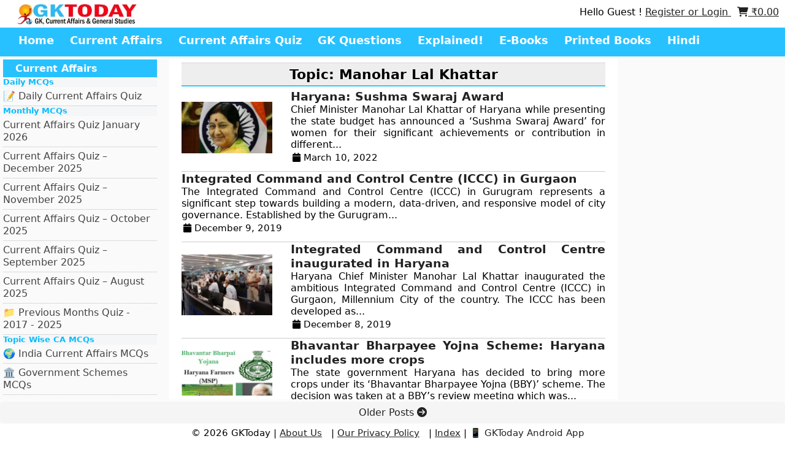

--- FILE ---
content_type: text/html; charset=utf-8
request_url: https://www.google.com/recaptcha/api2/aframe
body_size: -86
content:
<!DOCTYPE HTML><html><head><meta http-equiv="content-type" content="text/html; charset=UTF-8"></head><body><script nonce="LZ26qM-UbvFcfYdjSCCFKg">/** Anti-fraud and anti-abuse applications only. See google.com/recaptcha */ try{var clients={'sodar':'https://pagead2.googlesyndication.com/pagead/sodar?'};window.addEventListener("message",function(a){try{if(a.source===window.parent){var b=JSON.parse(a.data);var c=clients[b['id']];if(c){var d=document.createElement('img');d.src=c+b['params']+'&rc='+(localStorage.getItem("rc::a")?sessionStorage.getItem("rc::b"):"");window.document.body.appendChild(d);sessionStorage.setItem("rc::e",parseInt(sessionStorage.getItem("rc::e")||0)+1);localStorage.setItem("rc::h",'1769812482115');}}}catch(b){}});window.parent.postMessage("_grecaptcha_ready", "*");}catch(b){}</script></body></html>

--- FILE ---
content_type: application/javascript; charset=UTF-8
request_url: https://www.gktoday.in/cdn-cgi/challenge-platform/h/b/scripts/jsd/d251aa49a8a3/main.js?
body_size: 10220
content:
window._cf_chl_opt={AKGCx8:'b'};~function(s7,LD,Le,LJ,Li,Lq,La,Lb,s1,s2){s7=O,function(H,L,sA,s6,s,x){for(sA={H:514,L:424,s:599,x:407,G:629,I:613,l:531,T:487,N:484,B:556,Z:435,m:444,d:476},s6=O,s=H();!![];)try{if(x=parseInt(s6(sA.H))/1*(-parseInt(s6(sA.L))/2)+parseInt(s6(sA.s))/3+-parseInt(s6(sA.x))/4*(parseInt(s6(sA.G))/5)+parseInt(s6(sA.I))/6*(parseInt(s6(sA.l))/7)+-parseInt(s6(sA.T))/8*(-parseInt(s6(sA.N))/9)+-parseInt(s6(sA.B))/10*(-parseInt(s6(sA.Z))/11)+parseInt(s6(sA.m))/12*(-parseInt(s6(sA.d))/13),x===L)break;else s.push(s.shift())}catch(G){s.push(s.shift())}}(V,479635),LD=this||self,Le=LD[s7(400)],LJ=function(xw,xz,xS,xm,xZ,xp,xB,xN,s8,L,s,x,G){return xw={H:510,L:483,s:413,x:412,G:552,I:361,l:343,T:551},xz={H:521,L:412,s:397,x:609,G:522,I:347,l:480,T:526,N:614,B:549,Z:588,m:621,d:505,X:522,S:422,n:375,z:505,j:503,k:414,f:389,U:382,K:496,o:503,W:437,Q:544,M:518,Y:377,D:522,e:513,J:457,i:522,A:601,F:410,y:517,c:347,g:588,C:393,E:541,R:632,v:404,a:522,b:499,h:606,P:503,u0:608,u1:567,u2:522},xS={H:348},xm={H:442,L:570},xZ={H:544},xp={H:570,L:606,s:470,x:426,G:533,I:426,l:486,T:626,N:549,B:522,Z:470,m:533,d:544,X:498,S:422,n:488,z:503,j:609,k:513,f:503,U:473,K:503,o:544,W:439,Q:503,M:341,Y:470,D:453,e:413,J:488,i:549,A:544,F:532,y:503,c:405,g:532,C:597,E:488,R:503,v:439,a:565,b:402,h:522,P:550,u0:402,u1:503,u2:549,u3:475,u4:503,u5:404},xB={H:481,L:567},xN={H:431,L:585,s:401,x:420,G:355,I:606},s8=s7,L={'XSzvj':s8(xw.H),'pkeav':function(I,l){return l==I},'mRnRj':s8(xw.L),'Fvbyf':function(I,l){return I(l)},'SXyfL':function(I,l){return I<l},'pCnCr':function(I,l){return I==l},'YcovY':function(I,l){return I-l},'zlsoO':function(I,l){return I>l},'KckmS':function(I,l){return I&l},'bGBwT':function(I,l){return l==I},'OuRZI':function(I,l){return I<<l},'jvlTs':function(I,l){return l!==I},'aZudt':s8(xw.s),'hVEfb':function(I,l){return I|l},'mckuR':function(I,l){return I(l)},'ZydCT':function(I,l){return I<<l},'yRuJs':function(I,l){return I&l},'cKKtY':function(I,l){return I-l},'cmkiF':function(I,l){return I<<l},'voIpG':function(I,l){return I-l},'jlKem':function(I,l){return I==l},'mvjiy':function(I,l){return I<<l},'cvXNr':function(I,l){return I===l},'TqssY':s8(xw.x),'YhGcw':function(I,l){return l!=I},'GqMCz':s8(xw.G),'KqNfM':function(I,l){return I&l},'AgnYK':function(I,l){return l*I},'tHbNY':function(I,l){return I(l)},'JxNzl':function(I,l){return I*l},'cjcoR':function(I,l){return I===l},'kbKQE':s8(xw.I),'cNlBq':function(I,l){return I*l},'GOkYU':function(I,l){return l==I},'QogOk':function(I,l){return I<l},'LPhbm':function(I,l){return I-l},'btQKM':function(I,l){return I==l},'PhoZw':function(I,l){return I(l)},'AgqJM':function(I,l){return I-l},'DAqQP':function(I,l){return I+l},'ncmea':function(I,l){return I+l}},s=String[s8(xw.l)],x={'h':function(I,s9,l){return s9=s8,l={'lCzDk':function(T,N){return T(N)},'dyllN':s9(xB.H)},L[s9(xB.L)](null,I)?'':x.g(I,6,function(T,su){if(su=s9,su(xN.H)===L[su(xN.L)])l[su(xN.s)](L,l[su(xN.x)]);else return su(xN.G)[su(xN.I)](T)})},'g':function(I,T,N,sV,B,Z,X,S,z,j,U,K,o,W,Q,M,Y,D,J,i){if(sV=s8,I==null)return'';for(Z={},X={},S='',z=2,j=3,U=2,K=[],o=0,W=0,Q=0;Q<I[sV(xp.H)];Q+=1)if(M=I[sV(xp.L)](Q),Object[sV(xp.s)][sV(xp.x)][sV(xp.G)](Z,M)||(Z[M]=j++,X[M]=!0),Y=S+M,Object[sV(xp.s)][sV(xp.I)][sV(xp.G)](Z,Y))S=Y;else for(D=L[sV(xp.l)][sV(xp.T)]('|'),J=0;!![];){switch(D[J++]){case'0':S=L[sV(xp.N)](String,M);continue;case'1':Z[Y]=j++;continue;case'2':0==z&&(z=Math[sV(xp.B)](2,U),U++);continue;case'3':if(Object[sV(xp.Z)][sV(xp.I)][sV(xp.m)](X,S)){if(256>S[sV(xp.d)](0)){for(B=0;L[sV(xp.X)](B,U);o<<=1,L[sV(xp.S)](W,L[sV(xp.n)](T,1))?(W=0,K[sV(xp.z)](N(o)),o=0):W++,B++);for(i=S[sV(xp.d)](0),B=0;L[sV(xp.j)](8,B);o=o<<1|L[sV(xp.k)](i,1),L[sV(xp.S)](W,L[sV(xp.n)](T,1))?(W=0,K[sV(xp.f)](N(o)),o=0):W++,i>>=1,B++);}else{for(i=1,B=0;B<U;o=o<<1.84|i,L[sV(xp.U)](W,T-1)?(W=0,K[sV(xp.K)](N(o)),o=0):W++,i=0,B++);for(i=S[sV(xp.o)](0),B=0;16>B;o=o<<1.15|i&1,W==T-1?(W=0,K[sV(xp.K)](N(o)),o=0):W++,i>>=1,B++);}z--,L[sV(xp.S)](0,z)&&(z=Math[sV(xp.B)](2,U),U++),delete X[S]}else for(i=Z[S],B=0;B<U;o=L[sV(xp.W)](o,1)|1&i,T-1==W?(W=0,K[sV(xp.Q)](N(o)),o=0):W++,i>>=1,B++);continue;case'4':z--;continue}break}if(L[sV(xp.M)]('',S)){if(Object[sV(xp.Y)][sV(xp.x)][sV(xp.G)](X,S)){if(L[sV(xp.D)]===sV(xp.e)){if(256>S[sV(xp.d)](0)){for(B=0;B<U;o<<=1,W==L[sV(xp.J)](T,1)?(W=0,K[sV(xp.z)](L[sV(xp.i)](N,o)),o=0):W++,B++);for(i=S[sV(xp.A)](0),B=0;8>B;o=L[sV(xp.F)](o<<1.73,1&i),W==T-1?(W=0,K[sV(xp.y)](L[sV(xp.c)](N,o)),o=0):W++,i>>=1,B++);}else{for(i=1,B=0;L[sV(xp.X)](B,U);o=L[sV(xp.g)](L[sV(xp.C)](o,1),i),L[sV(xp.S)](W,L[sV(xp.E)](T,1))?(W=0,K[sV(xp.R)](N(o)),o=0):W++,i=0,B++);for(i=S[sV(xp.d)](0),B=0;16>B;o=L[sV(xp.v)](o,1)|L[sV(xp.a)](i,1),W==L[sV(xp.b)](T,1)?(W=0,K[sV(xp.R)](L[sV(xp.c)](N,o)),o=0):W++,i>>=1,B++);}z--,z==0&&(z=Math[sV(xp.h)](2,U),U++),delete X[S]}else return}else for(i=Z[S],B=0;B<U;o=L[sV(xp.P)](o,1)|i&1,W==L[sV(xp.u0)](T,1)?(W=0,K[sV(xp.u1)](L[sV(xp.u2)](N,o)),o=0):W++,i>>=1,B++);z--,L[sV(xp.S)](0,z)&&U++}for(i=2,B=0;B<U;o=1&i|o<<1,W==L[sV(xp.b)](T,1)?(W=0,K[sV(xp.y)](L[sV(xp.i)](N,o)),o=0):W++,i>>=1,B++);for(;;)if(o<<=1,W==L[sV(xp.u3)](T,1)){K[sV(xp.u4)](N(o));break}else W++;return K[sV(xp.u5)]('')},'j':function(I,sO){return sO=s8,L[sO(xm.H)](null,I)?'':''==I?null:x.i(I[sO(xm.L)],32768,function(l,sH){return sH=sO,I[sH(xZ.H)](l)})},'i':function(I,T,N,ss,B,Z,X,S,z,j,U,K,o,W,Q,M,Y,J,D,F){if(ss=s8,B={'TOviK':function(i,A){return i<A},'zMCPe':function(i,A){return i(A)},'XcLvK':function(i,A,sL){return sL=O,L[sL(xS.H)](i,A)},'abzYD':function(i,A){return A==i}},L[ss(xz.H)](ss(xz.L),L[ss(xz.s)])){for(Z=[],X=4,S=4,z=3,j=[],o=N(0),W=T,Q=1,U=0;L[ss(xz.x)](3,U);Z[U]=U,U+=1);for(M=0,Y=Math[ss(xz.G)](2,2),K=1;L[ss(xz.I)](K,Y);ss(xz.l)===L[ss(xz.T)]?L(ss(xz.N)):(D=o&W,W>>=1,W==0&&(W=T,o=L[ss(xz.B)](N,Q++)),M|=K*(0<D?1:0),K<<=1));switch(M){case 0:for(M=0,Y=Math[ss(xz.G)](2,8),K=1;K!=Y;D=L[ss(xz.Z)](o,W),W>>=1,0==W&&(W=T,o=N(Q++)),M|=L[ss(xz.m)](0<D?1:0,K),K<<=1);J=L[ss(xz.d)](s,M);break;case 1:for(M=0,Y=Math[ss(xz.X)](2,16),K=1;L[ss(xz.I)](K,Y);D=W&o,W>>=1,L[ss(xz.S)](0,W)&&(W=T,o=N(Q++)),M|=L[ss(xz.n)](0<D?1:0,K),K<<=1);J=L[ss(xz.z)](s,M);break;case 2:return''}for(U=Z[3]=J,j[ss(xz.j)](J);;)if(L[ss(xz.k)](ss(xz.f),L[ss(xz.U)])){for(D=0;B[ss(xz.K)](K,J);A<<=1,y-1==F?(Z=0,T[ss(xz.o)](B[ss(xz.W)](C,E)),R=0):s++,i++);for(F=W[ss(xz.Q)](0),Q=0;8>z;u0=B[ss(xz.M)](u1,1)|F&1,B[ss(xz.Y)](u2,u3-1)?(u4=0,u5[ss(xz.j)](u6(u7)),u8=0):u9++,F>>=1,P++);}else{if(Q>I)return'';for(M=0,Y=Math[ss(xz.D)](2,z),K=1;K!=Y;D=L[ss(xz.e)](o,W),W>>=1,0==W&&(W=T,o=N(Q++)),M|=L[ss(xz.J)](0<D?1:0,K),K<<=1);switch(J=M){case 0:for(M=0,Y=Math[ss(xz.i)](2,8),K=1;K!=Y;D=o&W,W>>=1,L[ss(xz.A)](0,W)&&(W=T,o=N(Q++)),M|=(L[ss(xz.F)](0,D)?1:0)*K,K<<=1);Z[S++]=s(M),J=L[ss(xz.y)](S,1),X--;break;case 1:for(M=0,Y=Math[ss(xz.i)](2,16),K=1;L[ss(xz.c)](K,Y);D=L[ss(xz.g)](o,W),W>>=1,L[ss(xz.C)](0,W)&&(W=T,o=L[ss(xz.E)](N,Q++)),M|=(L[ss(xz.F)](0,D)?1:0)*K,K<<=1);Z[S++]=s(M),J=L[ss(xz.R)](S,1),X--;break;case 2:return j[ss(xz.v)]('')}if(X==0&&(X=Math[ss(xz.a)](2,z),z++),Z[J])J=Z[J];else if(L[ss(xz.k)](J,S))J=L[ss(xz.b)](U,U[ss(xz.h)](0));else return null;j[ss(xz.P)](J),Z[S++]=L[ss(xz.u0)](U,J[ss(xz.h)](0)),X--,U=J,L[ss(xz.u1)](0,X)&&(X=Math[ss(xz.u2)](2,z),z++)}}else return![]}},G={},G[s8(xw.T)]=x.h,G}(),Li=null,Lq=LR(),La={},La[s7(607)]='o',La[s7(509)]='s',La[s7(545)]='u',La[s7(583)]='z',La[s7(602)]='n',La[s7(395)]='I',La[s7(461)]='b',Lb=La,LD[s7(399)]=function(H,L,s,x,Ge,GD,GY,sf,G,T,N,B,j,Z,X,S){if(Ge={H:366,L:500,s:390,x:342,G:467,I:368,l:582,T:449,N:582,B:523,Z:425,m:570,d:464,X:374,S:581,n:352,z:581,j:564,k:590,f:373,U:581,K:352,o:450},GD={H:586,L:490,s:577,x:379,G:570,I:546,l:443,T:470,N:426,B:533,Z:544,m:503,d:544,X:622,S:503,n:512,z:432,j:544,k:576,f:493,U:503,K:522,o:537},GY={H:470,L:426,s:533,x:503},sf=s7,G={'GfDnz':function(z,j){return z<<j},'ufOWD':function(z,j){return z(j)},'BIXNq':function(z,j){return z<j},'MLvmf':function(z,j){return j|z},'WtyoR':function(z,j){return z-j},'QYvEG':function(z,j){return z==j},'XCoYY':function(z,j){return j!==z},'GqHXF':function(z,j){return z+j},'EHiNB':function(z,j){return z===j},'VQKFF':sf(Ge.H),'GYuZN':function(z,j){return z+j},'PiqgA':function(z,j,U){return z(j,U)},'Isoqw':sf(Ge.L),'AiIvj':function(z,j,U){return z(j,U)}},null===L||L===void 0)return x;for(T=s0(L),H[sf(Ge.s)][sf(Ge.x)]&&(T=T[sf(Ge.G)](H[sf(Ge.s)][sf(Ge.x)](L))),T=H[sf(Ge.I)][sf(Ge.l)]&&H[sf(Ge.T)]?H[sf(Ge.I)][sf(Ge.N)](new H[(sf(Ge.T))](T)):function(z,sK,j){if(sK=sf,G[sK(GD.H)](sK(GD.L),sK(GD.s))){for(z[sK(GD.x)](),j=0;j<z[sK(GD.G)];z[j+1]===z[j]?z[sK(GD.I)](G[sK(GD.l)](j,1),1):j+=1);return z}else{if(uE[sK(GD.T)][sK(GD.N)][sK(GD.B)](uR,uq)){if(256>OX[sK(GD.Z)](0)){for(HQ=0;HM<HY;He<<=1,Hi-1==HJ?(HA=0,HF[sK(GD.m)](Ht(Hy)),Hc=0):Hg++,HD++);for(HC=HE[sK(GD.d)](0),HR=0;8>Hq;Ha=G[sK(GD.X)](Hb,1)|1&Hh,HP==L0-1?(L1=0,L2[sK(GD.S)](G[sK(GD.n)](L3,L4)),L5=0):L6++,L7>>=1,Hv++);}else{for(L8=1,L9=0;G[sK(GD.z)](Lu,LV);LH=G[sK(GD.X)](LL,1)|Ls,LG-1==Lx?(LI=0,Ll[sK(GD.m)](Lr(LT)),LN=0):LB++,Lp=0,LO++);for(LZ=Lm[sK(GD.j)](0),Ld=0;16>LX;Ln=G[sK(GD.k)](Lz<<1,1&Lw),Lj==G[sK(GD.f)](Lk,1)?(Lf=0,LU[sK(GD.U)](G[sK(GD.n)](LK,Lo)),LW=0):LQ++,LM>>=1,LS++);}Hw--,Hj==0&&(Hk=Hf[sK(GD.K)](2,HU),HK++),delete Ho[HW]}else for(O6=O7[O8],O9=0;Ou<OV;OH=Os&1|OL<<1.02,G[sK(GD.o)](Ox,OG-1)?(OI=0,Ol[sK(GD.m)](Or(OT)),ON=0):OB++,Op>>=1,OO++);OZ--,Om==0&&Od++}}(T),N='nAsAaAb'.split('A'),N=N[sf(Ge.B)][sf(Ge.Z)](N),B=0;B<T[sf(Ge.m)];G[sf(Ge.d)]===sf(Ge.X)?(j=G[sf(Ge.S)]('s',B)&&!z[sf(Ge.n)](j[Z]),G[sf(Ge.z)](G[sf(Ge.j)],G[sf(Ge.k)](I,U))?K(o+W,Q):j||G[sf(Ge.f)](M,Y+D,T[J])):(Z=T[B],X=LP(H,L,Z),N(X))?(S=G[sf(Ge.U)]('s',X)&&!H[sf(Ge.K)](L[Z]),G[sf(Ge.j)]===s+Z?G[sf(Ge.o)](I,s+Z,X):S||I(s+Z,L[Z])):I(G[sf(Ge.k)](s,Z),X),B++);return x;function I(z,j,sU){sU=sf,Object[sU(GY.H)][sU(GY.L)][sU(GY.s)](x,j)||(x[j]=[]),x[j][sU(GY.x)](z)}},s1=s7(491)[s7(626)](';'),s2=s1[s7(523)][s7(425)](s1),LD[s7(466)]=function(H,L,Gc,Gy,Gt,so,s,x,G,I,l){for(Gc={H:421,L:345,s:570,x:469,G:470,I:426,l:533,T:503,N:628,B:570,Z:357,m:454,d:520,X:503,S:562},Gy={H:618,L:423,s:423,x:468},Gt={H:520},so=s7,s={'iBeOX':function(T,N){return T(N)},'jNLMd':function(T,N){return T===N},'wRwPN':so(Gc.H),'dvDxG':function(T,N){return T<N},'ieihF':function(T,N){return T===N}},x=Object[so(Gc.L)](L),G=0;G<x[so(Gc.s)];G++)if(so(Gc.H)!==s[so(Gc.x)])N[so(Gc.G)][so(Gc.I)][so(Gc.l)](B,Z)||(m[G]=[]),X[S][so(Gc.T)](n);else if(I=x[G],'f'===I&&(I='N'),H[I]){for(l=0;s[so(Gc.N)](l,L[x[G]][so(Gc.B)]);s[so(Gc.Z)](-1,H[I][so(Gc.m)](L[x[G]][l]))&&(s[so(Gc.d)](s2,L[x[G]][l])||H[I][so(Gc.X)]('o.'+L[x[G]][l])),l++);}else H[I]=L[x[G]][so(Gc.S)](function(N,sQ,B){if(sQ=so,B={'sSceq':function(Z,m,sW){return sW=O,s[sW(Gt.H)](Z,m)}},s[sQ(Gy.H)](sQ(Gy.L),sQ(Gy.s)))return'o.'+N;else B[sQ(Gy.x)](s,x)})},s4();function LR(Gu,sn){return Gu={H:472,L:472},sn=s7,crypto&&crypto[sn(Gu.H)]?crypto[sn(Gu.L)]():''}function Ly(xE,xC,sr,H,L){if(xE={H:584,L:571,s:364,x:478,G:447,I:574,l:578,T:383,N:470,B:604,Z:533,m:454,d:558,X:429},xC={H:557},sr=s7,H={'uMsfc':function(s,G){return s<G},'LXCmn':sr(xE.H),'FtAic':function(s){return s()},'kXElB':function(s){return s()},'XSEOz':function(s,G){return s===G},'BiUZQ':function(s,x){return s(x)},'dAnUK':function(s,x,G){return s(x,G)}},L=H[sr(xE.L)](LF),H[sr(xE.s)](L,null))return;if(Li){if(sr(xE.x)!==sr(xE.G))H[sr(xE.I)](clearTimeout,Li);else return G instanceof I[sr(xE.l)]&&H[sr(xE.T)](0,l[sr(xE.l)][sr(xE.N)][sr(xE.B)][sr(xE.Z)](T)[sr(xE.m)](H[sr(xE.d)]))}Li=H[sr(xE.X)](setTimeout,function(sT){sT=sr,H[sT(xC.H)](LA)},1e3*L)}function s3(GR,sM,s,B,Z,m,d,X,S,x,G,I,l,T){s=(GR={H:563,L:559,s:438,x:594,G:519,I:482,l:489,T:448,N:362,B:631,Z:595,m:492,d:371,X:434,S:516,n:465,z:346,j:497,k:593,f:515,U:485,K:485,o:350,W:630,Q:595,M:369,Y:441,D:411,e:508,J:406,i:456,A:561,F:551,y:358,c:579,g:384,C:416,E:351,R:458,v:596,a:524,b:455,h:625,P:474,u0:359,u1:458,u2:530},sM=s7,{'wVpwL':function(N,B){return N+B},'bXNgF':sM(GR.H),'ySrtV':sM(GR.L),'hwEoA':sM(GR.s),'vIQzO':sM(GR.x),'SRNJB':function(N,B,Z,m,d){return N(B,Z,m,d)},'YKJuz':sM(GR.G)});try{if(sM(GR.I)===s[sM(GR.l)])B=Z[sM(GR.T)],Z=s[sM(GR.N)](sM(GR.B),m[sM(GR.Z)][sM(GR.m)])+s[sM(GR.d)]+B.r+sM(GR.X),m=new d[(sM(GR.S))](),m[sM(GR.n)](sM(GR.z),Z),m[sM(GR.j)]=2500,m[sM(GR.k)]=function(){},d={},d[sM(GR.f)]=X[sM(GR.Z)][sM(GR.f)],d[sM(GR.U)]=S[sM(GR.Z)][sM(GR.K)],d[sM(GR.o)]=n[sM(GR.Z)][sM(GR.o)],d[sM(GR.W)]=z[sM(GR.Q)][sM(GR.M)],d[sM(GR.Y)]=j,X=d,S={},S[sM(GR.D)]=f,S[sM(GR.e)]=X,S[sM(GR.J)]=sM(GR.i),m[sM(GR.A)](k[sM(GR.F)](S));else return x=Le[sM(GR.y)](s[sM(GR.c)]),x[sM(GR.g)]=s[sM(GR.C)],x[sM(GR.E)]='-1',Le[sM(GR.R)][sM(GR.v)](x),G=x[sM(GR.a)],I={},I=pRIb1(G,G,'',I),I=s[sM(GR.b)](pRIb1,G,G[sM(GR.h)]||G[sM(GR.P)],'n.',I),I=pRIb1(G,x[s[sM(GR.u0)]],'d.',I),Le[sM(GR.u1)][sM(GR.u2)](x),l={},l.r=I,l.e=null,l}catch(B){return T={},T.r={},T.e=B,T}}function s0(H,GS,sk,L){for(GS={H:467,L:345,s:627},sk=s7,L=[];null!==H;L=L[sk(GS.H)](Object[sk(GS.L)](H)),H=Object[sk(GS.s)](H));return L}function LC(xa,sp,H,L,s){return xa={H:428,L:354},sp=s7,H=3600,L=Lg(),s=Math[sp(xa.H)](Date[sp(xa.L)]()/1e3),s-L>H?![]:!![]}function Lg(xv,sB,H,L){return xv={H:448,L:428,s:619},sB=s7,H={'jdBPD':function(s,x){return s(x)}},L=LD[sB(xv.H)],Math[sB(xv.L)](+H[sB(xv.s)](atob,L.t))}function s4(I1,I0,Gh,Gb,sY,H,L,s,x,G){if(I1={H:408,L:448,s:542,x:436,G:408,I:446,l:446,T:536,N:385},I0={H:436,L:511,s:385},Gh={H:504},Gb={H:620},sY=s7,H={'Uvsmu':function(I,l,T){return I(l,T)},'YzzYo':function(I,l){return I(l)},'CVSeS':sY(I1.H),'gbevu':function(I,l){return I!==l}},L=LD[sY(I1.L)],!L)return;if(!LC())return;(s=![],x=function(sD){if(sD=sY,!s){if(s=!![],!LC())return;H[sD(Gh.H)](LA,function(I,se){se=sD,H[se(Gb.H)](s5,L,I)})}},H[sY(I1.s)](Le[sY(I1.x)],sY(I1.G)))?x():LD[sY(I1.I)]?Le[sY(I1.l)](sY(I1.T),x):(G=Le[sY(I1.N)]||function(){},Le[sY(I1.N)]=function(sJ){sJ=sY,G(),Le[sJ(I0.H)]!==H[sJ(I0.L)]&&(Le[sJ(I0.s)]=G,x())})}function Lh(L,s,Gx,sw,x,G){return Gx={H:370,L:578,s:470,x:604,G:533,I:454,l:584},sw=s7,x={},x[sw(Gx.H)]=function(I,l){return I<l},G=x,s instanceof L[sw(Gx.L)]&&G[sw(Gx.H)](0,L[sw(Gx.L)][sw(Gx.s)][sw(Gx.x)][sw(Gx.G)](s)[sw(Gx.I)](sw(Gx.l)))}function LA(H,xo,xK,sx,L,s){xo={H:572,L:481,s:611,x:392,G:356},xK={H:587,L:459,s:495,x:451,G:479,I:460,l:481,T:406,N:575,B:553,Z:616,m:378,d:367,X:419,S:406,n:572,z:539,j:598,k:367,f:623},sx=s7,L={'iVYzN':sx(xo.H),'EubHS':sx(xo.L),'VOhwS':function(G,I){return G===I},'GBxnD':function(G,I){return G!==I},'OTvDW':function(x){return x()},'GnJaW':function(x,G,I){return x(G,I)},'ESWBb':sx(xo.s)},s=s3(),L[sx(xo.x)](LE,s.r,function(x,sG,I,l){if(sG=sx,L[sG(xK.H)](typeof H,sG(xK.L))){if(L[sG(xK.s)](sG(xK.x),sG(xK.G)))H(x);else{if(!T[sG(xK.I)])return;N===sG(xK.l)?(I={},I[sG(xK.T)]=L[sG(xK.N)],I[sG(xK.B)]=n.r,I[sG(xK.Z)]=L[sG(xK.m)],S[sG(xK.d)][sG(xK.X)](I,'*')):(l={},l[sG(xK.S)]=sG(xK.n),l[sG(xK.B)]=j.r,l[sG(xK.Z)]=sG(xK.z),l[sG(xK.j)]=k,z[sG(xK.k)][sG(xK.X)](l,'*'))}}L[sG(xK.f)](Ly)}),s.e&&Lv(L[sx(xo.G)],s.e)}function Lt(xi,sl,H){return xi={H:363,L:566},sl=s7,H={'xYHWR':function(L,s){return L!==s},'xXEoA':function(L){return L()}},H[sl(xi.H)](H[sl(xi.L)](LF),null)}function s5(x,G,I3,si,I,l,T,N){if(I3={H:452,L:547,s:580,x:380,G:481,I:394,l:539,T:460,N:580,B:452,Z:380,m:406,d:572,X:553,S:616,n:367,z:419,j:406,k:553,f:616,U:394,K:598},si=s7,I={},I[si(I3.H)]=function(B,Z){return Z===B},I[si(I3.L)]=si(I3.s),I[si(I3.x)]=si(I3.G),I[si(I3.I)]=si(I3.l),l=I,!x[si(I3.T)])return l[si(I3.H)](l[si(I3.L)],si(I3.N));l[si(I3.B)](G,l[si(I3.Z)])?(T={},T[si(I3.m)]=si(I3.d),T[si(I3.X)]=x.r,T[si(I3.S)]=si(I3.G),LD[si(I3.n)][si(I3.z)](T,'*')):(N={},N[si(I3.j)]=si(I3.d),N[si(I3.k)]=x.r,N[si(I3.f)]=l[si(I3.U)],N[si(I3.K)]=G,LD[si(I3.n)][si(I3.z)](N,'*'))}function O(u,H,L,s){return u=u-341,L=V(),s=L[u],s}function Lc(H,xR,sN){return xR={H:502},sN=s7,Math[sN(xR.H)]()<H}function Lv(x,G,GL,sz,I,l,T,N,B,Z,m,d,X){if(GL={H:434,L:535,s:525,x:610,G:448,I:391,l:631,T:595,N:492,B:563,Z:527,m:516,d:465,X:346,S:497,n:593,z:515,j:595,k:485,f:350,U:630,K:595,o:369,W:441,Q:411,M:508,Y:406,D:456,e:561,J:551},sz=s7,I={'gPMJY':function(S,n){return S(n)},'AJGMr':function(S,n){return S+n},'bnYOW':sz(GL.H)},!I[sz(GL.L)](Lc,0))return![];T=(l={},l[sz(GL.s)]=x,l[sz(GL.x)]=G,l);try{N=LD[sz(GL.G)],B=I[sz(GL.I)](sz(GL.l),LD[sz(GL.T)][sz(GL.N)])+sz(GL.B)+N.r+I[sz(GL.Z)],Z=new LD[(sz(GL.m))](),Z[sz(GL.d)](sz(GL.X),B),Z[sz(GL.S)]=2500,Z[sz(GL.n)]=function(){},m={},m[sz(GL.z)]=LD[sz(GL.j)][sz(GL.z)],m[sz(GL.k)]=LD[sz(GL.j)][sz(GL.k)],m[sz(GL.f)]=LD[sz(GL.T)][sz(GL.f)],m[sz(GL.U)]=LD[sz(GL.K)][sz(GL.o)],m[sz(GL.W)]=Lq,d=m,X={},X[sz(GL.Q)]=T,X[sz(GL.M)]=d,X[sz(GL.Y)]=sz(GL.D),Z[sz(GL.e)](LJ[sz(GL.J)](X))}catch(S){}}function LP(H,L,s,GX,sj,x,G,B,Z,m,X,S,n,z,I){x=(GX={H:538,L:438,s:519,x:573,G:463,I:540,l:462,T:418,N:607,B:554,Z:554,m:398,d:626,X:448,S:602,n:433,z:548,j:353,k:459,f:430,U:529,K:529,o:501,W:543,Q:528,M:503,Y:409,D:544,e:568,J:503,i:358,A:589,F:384,y:594,c:351,g:458,C:596,E:524,R:387,v:625,a:474,b:603,h:458,P:530,u0:368,u1:560,u2:368,u3:403,u4:568,u5:459},sj=s7,{'xZDaC':sj(GX.H),'MvvHl':function(l,T){return l<T},'hMLrR':function(l,T){return l<T},'qZhwW':function(l,T){return l<<T},'MMmtw':function(l,T){return l-T},'pSBir':function(l,T){return l(T)},'hjfek':function(l,T){return T==l},'YtPNU':sj(GX.L),'FULml':function(l,T,N,B,Z){return l(T,N,B,Z)},'KEsEB':sj(GX.s),'VDJMR':sj(GX.x),'Qsoku':function(l,T){return l==T},'sOrre':function(l,T){return T==l},'lBCHB':sj(GX.G),'LTbLF':function(l,T){return T===l}});try{G=L[s]}catch(l){return x[sj(GX.I)]===sj(GX.l)?void 0:'i'}if(G==null)return G===void 0?'u':'x';if(x[sj(GX.T)](sj(GX.N),typeof G)){if(sj(GX.B)!==sj(GX.Z)){for(B=x[sj(GX.m)][sj(GX.d)]('|'),Z=0;!![];){switch(B[Z++]){case'0':m=X.i;continue;case'1':if(!X)return null;continue;case'2':X=L[sj(GX.X)];continue;case'3':return m;case'4':if(typeof m!==sj(GX.S)||x[sj(GX.n)](m,30))return null;continue}break}}else try{if(sj(GX.z)===sj(GX.z)){if(x[sj(GX.j)](sj(GX.k),typeof G[sj(GX.f)])){if(x[sj(GX.U)]===x[sj(GX.K)])return G[sj(GX.f)](function(){}),'p';else{for(s=1,g=0;x[sj(GX.o)](C,E);G=x[sj(GX.W)](L,1)|H,h==x[sj(GX.Q)](P,1)?(u0=0,u1[sj(GX.M)](x[sj(GX.Y)](u2,u3)),u4=0):u5++,u6=0,R++);for(u7=u8[sj(GX.D)](0),u9=0;16>uu;uO=uH<<1|uL&1.59,x[sj(GX.e)](us,ux-1)?(uG=0,uI[sj(GX.J)](ul(ur)),uT=0):uN++,uB>>=1,uV++);}}}else try{return m=I[sj(GX.i)](x[sj(GX.A)]),m[sj(GX.F)]=sj(GX.y),m[sj(GX.c)]='-1',X[sj(GX.g)][sj(GX.C)](m),X=m[sj(GX.E)],S={},S=S(X,X,'',S),S=x[sj(GX.R)](n,X,X[sj(GX.v)]||X[sj(GX.a)],'n.',S),S=z(X,m[x[sj(GX.b)]],'d.',S),j[sj(GX.h)][sj(GX.P)](m),n={},n.r=S,n.e=null,n}catch(j){return z={},z.r={},z.e=j,z}}catch(m){}}return H[sj(GX.u0)][sj(GX.u1)](G)?'a':G===H[sj(GX.u2)]?'D':x[sj(GX.u3)](!0,G)?'T':G===!1?'F':(I=typeof G,x[sj(GX.u4)](sj(GX.u5),I)?Lh(H,G)?'N':'f':Lb[I]||'?')}function LF(xD,sI,H,L,s){if(xD={H:427,L:602,s:448,x:617,G:494,I:427,l:376,T:624,N:381},sI=s7,H={'DcVMC':function(x,G){return x(G)},'VlQdb':function(G,I){return G===I},'AmNhi':sI(xD.H),'Cmspi':function(G,I){return G!==I},'cRXNm':sI(xD.L)},L=LD[sI(xD.s)],!L){if(H[sI(xD.x)](H[sI(xD.G)],sI(xD.I)))return null;else{if(I=!![],!l())return;H[sI(xD.l)](T,function(X){Z(m,X)})}}return s=L.i,H[sI(xD.T)](typeof s,H[sI(xD.N)])||s<30?null:s}function V(I4){return I4='131878KghaOA,bind,hasOwnProperty,NOCjm,floor,dAnUK,catch,URJcL,BIXNq,MvvHl,/invisible/jsd,165PpCQpS,readyState,zMCPe,iframe,OuRZI,iLgcx,JBxy9,jlKem,GqHXF,10176bFNfZz,NZXwT,addEventListener,mSbXA,__CF$cv$params,Set,AiIvj,iMCae,YVxBc,aZudt,indexOf,SRNJB,jsd,cNlBq,body,function,api,boolean,GsKAW,GBgEy,Isoqw,open,rxvNi8,concat,sSceq,wRwPN,prototype,onload,randomUUID,bGBwT,navigator,voIpG,5161shEfnt,TehSZ,UFczd,DFeMX,bwYsg,success,qGExK,3|4|2|1|0,135uMEEsT,SSTpq3,mRnRj,151296saCHUQ,YcovY,ySrtV,cdQOa,_cf_chl_opt;JJgc4;PJAn2;kJOnV9;IWJi4;OHeaY1;DqMg0;FKmRv9;LpvFx1;cAdz2;PqBHf2;nFZCC5;ddwW5;pRIb1;rxvNi8;RrrrA2;erHi9,AKGCx8,WtyoR,AmNhi,GBxnD,TOviK,timeout,SXyfL,DAqQP,COOje,hMLrR,random,push,YzzYo,tHbNY,href,SHsGh,chctx,string,OCfKV,CVSeS,ufOWD,KckmS,7uYWPMx,CnwA5,XMLHttpRequest,LPhbm,XcLvK,contentDocument,iBeOX,cvXNr,pow,includes,contentWindow,AdeF3,GqMCz,bnYOW,MMmtw,lBCHB,removeChild,7FKNcnN,hVEfb,call,rVhfk,gPMJY,DOMContentLoaded,QYvEG,2|1|0|4|3,error,VDJMR,PhoZw,gbevu,qZhwW,charCodeAt,undefined,splice,Tlptn,yRCrQ,Fvbyf,cmkiF,cZDONrgCfu,fnURI,sid,GYUXb,HLyXE,225330OyxBnD,FtAic,LXCmn,tXNSF,isArray,send,map,/b/ov1/0.3994822803821901:1769808601:cs0SkuGLr6x3_s4UQDRMItmF2ohguV1J1ngSMdgHeH8/,VQKFF,yRuJs,xXEoA,pkeav,hjfek,hxQPI,length,kXElB,cloudflare-invisible,HvrgH,BiUZQ,iVYzN,MLvmf,AMuFR,Function,hwEoA,JITom,EHiNB,from,symbol,[native code],XSzvj,XCoYY,VOhwS,KqNfM,YtPNU,GYuZN,dhLPo,Rjpdy,ontimeout,display: none,_cf_chl_opt,appendChild,ZydCT,detail,2021154vXfXBO,stringify,GOkYU,number,KEsEB,toString,/jsd/oneshot/d251aa49a8a3/0.3994822803821901:1769808601:cs0SkuGLr6x3_s4UQDRMItmF2ohguV1J1ngSMdgHeH8/,charAt,object,ncmea,zlsoO,TYlZ6,error on cf_chl_props,EcyOe,5249472xbPVgo,xhr-error,oyAKg,event,VlQdb,jNLMd,jdBPD,Uvsmu,AgnYK,GfDnz,OTvDW,Cmspi,clientInformation,split,getPrototypeOf,dvDxG,5EPuysz,pkLOA2,/cdn-cgi/challenge-platform/h/,AgqJM,jvlTs,getOwnPropertyNames,fromCharCode,log,keys,POST,YhGcw,mvjiy,onerror,LRmiB4,tabIndex,isNaN,sOrre,now,m8EQny0vgtVI$5XNi-wTOz2YDGuhRZB6SlkLH1sj9axr4+CUoJq3KeFbW7pcfdPAM,ESWBb,ieihF,createElement,YKJuz,http-code:,voORP,wVpwL,xYHWR,XSEOz,LBdBX,d.cookie,parent,Array,aUjz8,NFBcK,bXNgF,VqBhe,PiqgA,vVTAr,JxNzl,DcVMC,abzYD,EubHS,sort,keJyl,cRXNm,kbKQE,uMsfc,style,onreadystatechange,ecBgK,FULml,location,KoAxf,Object,AJGMr,GnJaW,btQKM,JnTET,bigint,status,TqssY,xZDaC,pRIb1,document,lCzDk,cKKtY,LTbLF,join,mckuR,source,3569764HVDYXq,loading,pSBir,QogOk,errorInfoObject,sSmlj,Jqybz,cjcoR,qFVpV,vIQzO,yPROL,Qsoku,postMessage,dyllN,aAwOe,pCnCr,FMPEu'.split(','),V=function(){return I4},V()}function LE(H,L,G9,G8,G6,G5,sZ,s,x,G,I){G9={H:497,L:355,s:445,x:614,G:631,I:605,l:448,T:344,N:595,B:516,Z:465,m:346,d:417,X:569,S:492,n:365,z:460,j:497,k:593,f:471,U:349,K:386,o:388,W:388,Q:506,M:388,Y:506,D:534,e:561,J:551,i:600},G8={H:507,L:592,s:555,x:415,G:477,I:440},G6={H:615,L:396,s:612,x:396,G:481,I:591,l:360,T:396},G5={H:372},sZ=s7,s={'VqBhe':sZ(G9.H),'oyAKg':function(l,T){return l>=T},'EcyOe':function(l,T){return l<T},'dhLPo':function(l,T){return l+T},'Rjpdy':sZ(G9.L),'HLyXE':function(l,T){return l!==T},'qFVpV':sZ(G9.s),'TehSZ':function(l,T){return l(T)},'iLgcx':sZ(G9.x),'yPROL':function(l,T){return l+T},'hxQPI':sZ(G9.G),'LBdBX':sZ(G9.I),'ecBgK':function(l){return l()},'rVhfk':function(l){return l()}},x=LD[sZ(G9.l)],console[sZ(G9.T)](LD[sZ(G9.N)]),G=new LD[(sZ(G9.B))](),G[sZ(G9.Z)](sZ(G9.m),s[sZ(G9.d)](s[sZ(G9.X)]+LD[sZ(G9.N)][sZ(G9.S)]+s[sZ(G9.n)],x.r)),x[sZ(G9.z)]&&(G[sZ(G9.j)]=5e3,G[sZ(G9.k)]=function(sm){sm=sZ,L(s[sm(G5.H)])}),G[sZ(G9.f)]=function(sd){sd=sZ,s[sd(G6.H)](G[sd(G6.L)],200)&&s[sd(G6.s)](G[sd(G6.x)],300)?L(sd(G6.G)):L(s[sd(G6.I)](sd(G6.l),G[sd(G6.T)]))},G[sZ(G9.U)]=function(sX,l,T,G7){if(sX=sZ,l={},l[sX(G8.H)]=s[sX(G8.L)],T=l,s[sX(G8.s)](s[sX(G8.x)],s[sX(G8.x)]))return G7={H:507,L:606},null==x?'':G.g(I,6,function(B,sS){return sS=sX,T[sS(G7.H)][sS(G7.L)](B)});else s[sX(G8.G)](L,s[sX(G8.I)])},I={'t':s[sZ(G9.K)](Lg),'lhr':Le[sZ(G9.o)]&&Le[sZ(G9.W)][sZ(G9.Q)]?Le[sZ(G9.M)][sZ(G9.Y)]:'','api':x[sZ(G9.z)]?!![]:![],'c':s[sZ(G9.D)](Lt),'payload':H},G[sZ(G9.e)](LJ[sZ(G9.J)](JSON[sZ(G9.i)](I)))}}()

--- FILE ---
content_type: application/javascript; charset=utf-8
request_url: https://fundingchoicesmessages.google.com/f/AGSKWxXEQs_dzR5NgayaULcCOtL0lHH62Hnijl82LH5Z3OWF-TZbFKQDB4D7laQCas1FsnPg5UvBjaZSgPrp9QgmkgevXKvB4vkiTwXPkba7NQTaRS-HMS0XEoATQkA66KeNrgBTWckQaS-pDgCd44orYuqS0pNKk6_eeAb0WIqxsbWqmmve7lI-zRLXGA2U/_/adsense-/ad-template._160x300_/adfox.-729x91-
body_size: -1283
content:
window['65e02c35-ca05-470e-bd12-0f76954a0b17'] = true;